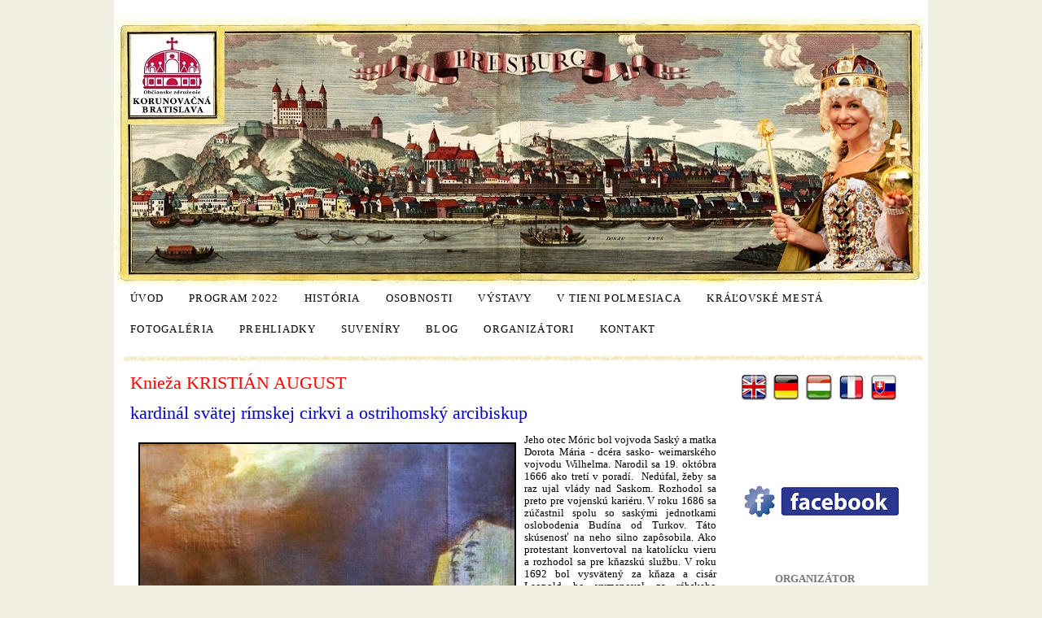

--- FILE ---
content_type: text/html; charset=windows-1250
request_url: http://www.korunovacie.sk/kristian-august.xhtml
body_size: 6650
content:
<!DOCTYPE html>
<html lang="sk">
<head>
<meta http-equiv="X-UA-Compatible" content="IE=edge,chrome=1">
<meta name="viewport" content="width=device-width, initial-scale=1.0, maximum-scale=1.0, minimum-scale=1.0, user-scalable=no">

		<meta charset="windows-1250" />
		<title>Korunovačné slávnosti  - Kristián August </title>
		<meta name="description" content="Korunovačné slávnosti patria medzi najväčšie kultúrne podujatia na Slovensku a zážitkovým spôsobom približujú korunováciu uhorských kráľov a kráľovien. Podľa historických podkladov je zinscenovaný autentický obrad korunovácie kráľa alebo kráľovnej, v ktor" />
		<meta name="keywords" content="korunovacne slavnosti, korunovacia, bratislava, rozpustenie parlamentu, coronation ceremony, Krönungszeremonie,Koronázási Ünnepségek," />
		<meta name="robots" content="index,follow" />
		<meta name="googlebot" content="index,follow" />
		<meta name="author" content="WEBYGROUP.sk - Tvorba webov a eshopov" />
		<meta name="generator" content="Unisite 8.20.0 #281025" />
		<meta property="og:type" content="website" />
		<meta property="og:title" content="Kristián August " />
		<meta property="og:url" content="http://www.korunovacie.sk/kristian-august.xhtml" />
		<meta property="og:locale" content="sk_SK" />
		<meta property="og:site_name" content="Korunovačné slávnosti " />

		<link href="http://www.korunovacie.sk/Data/1992/favicon.ico" type="image/x-icon" rel="icon" />
		<link href="http://www.korunovacie.sk/Data/1992/favicon.ico" type="image/x-icon" rel="shortcut icon" />
		<link rel="stylesheet" type="text/css" href="/Data/1992/Cache/Css/site_3123ca5e.css" />
		<link rel="stylesheet" type="text/css" href="/SiteJay2.0/JScript/Fancybox3/jquery.fancybox.min.css" />

		<script type="text/javascript">
			var _gaq = _gaq || [];
			_gaq.push(['_setAccount', 'UA-23928117-1']);
			_gaq.push(['_setSiteSpeedSampleRate', 100]);

			

			_gaq.push(['_trackPageview']);

			(function() {
				var ga = document.createElement('script'); ga.type = 'text/javascript'; ga.async = true;
				ga.src = ('https:' == document.location.protocol ?  'https://ssl' : 'http://www') + '.google-analytics.com/ga.js';
				var s = document.getElementsByTagName('script')[0]; s.parentNode.insertBefore(ga, s);
			})();

		</script>		<script src="/SiteJay2.0/jquery-3.7.1.min.js"></script>
		<script src="/SiteJay2.0/JScript/Fancybox3/jquery.fancybox.min.js"></script>
		<script src="/SiteJay2.0/JScript/jquery.mousewheel-3.0.6.pack.js"></script>
		<script src="/Data/1992/Cache/Script/common_5fecc569.js"></script>

<link rel="stylesheet" type="text/css" href="http://www.korunovacie.sk/Data/1992/UserFiles/style_flat1.css">
<!--[if (gte IE 6)&(lte IE 8)]>
  <script type="text/javascript" src="http://www.korunovacie.sk/Data/1992/UserFiles/js/selectivizr-min.js"></script>
<![endif]--> 
<script src="http://www.korunovacie.sk/Data/1992/UserFiles/js/main.js"></script>
</head>
<body id="page44899" class="skin-main">

<div id="container-main">
	<header>
		<div id="header">
			<div id="head">
			  <div class="center-outer head">
				<div class="center-out">
					<div class="center-inner">
					  <p id="logo"><a href="/"><img src="http://www.korunovacie.sk/Data/1992/UserFiles/images/logo.png" alt="Korunovačné slávnosti "></a></p>
					  <div class="head">
<div id="sjm-s-hlavicka"><p class="slogan">redakčný systém pre tvorbu webu</p>
<p class="infolinka">Infolinka: 045 5400 200-1</p></div>
</div>
					</div>
				</div>
			  </div>
			<div class="mbmenu" id="menu-main">
			<div class="title"><h3>Menu <a href="javascript:void(0)"><span><!----></span></a></h3></div>
			<div class="content"><nav>
<div id="sjm-s-menu-vodorovne"><ul id="m-smenuvodorovne" class="sjMenu"><li class="no-selected"><a href="http://www.korunovacie.sk">Úvod</a></li><li class="no-selected"><a href="http://www.korunovacie.sk/program-2022.xhtml">Program 2022</a></li><li class="no-selected"><a href="http://www.korunovacie.sk/historia.xhtml">História</a><ul><li class="no-selected"><a href="http://www.korunovacie.sk/korunovacne-mesto.xhtml">Bratislava - korunovačné mesto</a></li><li class="no-selected"><a href="http://www.korunovacie.sk/zoznam-kralov-a-kralovien.xhtml">Zoznam kráľov a kráľovien</a></li><li class="no-selected"><a href="http://www.korunovacie.sk/korunovacne-insignie.xhtml">Korunovačné insígnie</a></li><li class="no-selected"><a href="http://www.korunovacie.sk/ostrihomski-arcibiskupi.xhtml">Ostrihomskí arcibiskupi</a></li><li class="no-selected"><a href="http://www.korunovacie.sk/maria-terezia.xhtml">MÁRIA TERÉZIA</a></li></ul></li><li class="no-selected"><a href="http://www.korunovacie.sk/osobnosti.xhtml">Osobnosti</a><ul><li class="no-selected"><a href="http://www.korunovacie.sk/obrad-korunovacie.xhtml">Cisár Karol VI.</a></li><li class="no-selected"><a href="http://www.korunovacie.sk/alzbeta-kristina.xhtml">Alžbeta Kristína</a></li><li class="selected"><a href="http://www.korunovacie.sk/kristian-august.xhtml">Kristián August</a></li><li class="no-selected"><a href="http://www.korunovacie.sk/d0345aabd3bffb6edb0407d591e8f30e.xhtml">Ferdinand III.</a></li></ul></li><li class="no-selected"><a href="http://www.korunovacie.sk/vystavy.xhtml">Výstavy</a><ul><li class="no-selected"><a href="http://www.korunovacie.sk/obrazy-korunovacia-marie-terezie.xhtml">OBRAZY - KORUNOVÁCIA MÁRIE TERÉZIE</a></li><li class="no-selected"><a href="http://www.korunovacie.sk/korunovacna-bratislava-v-tieni-tureckeho-polmesiaca.xhtml">KORUNOVAČNÁ BRATISLAVA v tieni tureckého polmesiaca</a></li><li class="no-selected"><a href="http://www.korunovacie.sk/korunovacna-bratislava-v-kontexte-vojny-o-spanielske-dedicstvo.xhtml">KORUNOVAČNÁ BRATISLAVA v kontexte vojny o španielske dedičstvo</a></li><li class="no-selected"><a href="http://www.korunovacie.sk/korunovacna-bratislava-v-kontexte-vojny-o-rakuske-dedicstvo.xhtml">KORUNOVÁCIA MÁRIE TERÉZIE</a></li></ul></li><li class="no-selected"><a href="http://www.korunovacie.sk/v-tieni-polmesiaca.xhtml">V tieni polmesiaca</a><ul><li class="no-selected"><a href="http://www.korunovacie.sk/vystava-v-tieni-polmesiaca.xhtml">Výstava "V tieni polmesiaca"</a></li><li class="no-selected"><a href="http://www.korunovacie.sk/ciel-zlate-jablko.xhtml">Cieľ: zlaté jablko</a></li><li class="no-selected"><a href="http://www.korunovacie.sk/kara-mustafa.xhtml">Kara Mustafa</a></li><li class="no-selected"><a href="http://www.korunovacie.sk/imrich-tokoli.xhtml">Imrich Tököli</a></li><li class="no-selected"><a href="http://www.korunovacie.sk/cisar-leopold-i.xhtml">Cisár Leopold I.</a></li><li class="no-selected"><a href="http://www.korunovacie.sk/inocent-xi.xhtml">Inocent XI.</a></li><li class="no-selected"><a href="http://www.korunovacie.sk/juraj-pohronec-slepciansky.xhtml">Juraj Pohronec Slepčianský</a></li><li class="no-selected"><a href="http://www.korunovacie.sk/jan-iii-sobieski.xhtml">Ján III. Sobieski</a></li><li class="no-selected"><a href="http://www.korunovacie.sk/karol-v-lotrinsky.xhtml">Karol V. Lotrinský</a></li><li class="no-selected"><a href="http://www.korunovacie.sk/eugen-savojsky.xhtml">Eugen Savojský</a></li><li class="no-selected"><a href="http://www.korunovacie.sk/mikulas-v-palfi.xhtml">Mikuláš V. Pálfi</a></li><li class="no-selected"><a href="http://www.korunovacie.sk/jan-iv-palfi.xhtml">Ján IV. Pálfi</a></li><li class="no-selected"><a href="http://www.korunovacie.sk/marco-z-aviana.xhtml">Marco z Aviana</a></li></ul></li><li class="no-selected"><a href="http://www.korunovacie.sk/kralovske-mesta.xhtml">Kráľovské mestá</a><ul><li class="no-selected"><a href="http://www.korunovacie.sk/bratislava.xhtml">Bratislava</a></li><li class="no-selected"><a href="http://www.korunovacie.sk/trnava.xhtml">Trnava</a></li><li class="no-selected"><a href="http://www.korunovacie.sk/levoca-slobodne-kralovske-mesto.xhtml">Levoča </a></li><li class="no-selected"><a href="http://www.korunovacie.sk/svaty-jur.xhtml">Svätý Jur</a></li><li class="no-selected"><a href="http://www.korunovacie.sk/kremnica.xhtml">Kremnica</a></li><li class="no-selected"><a href="http://www.korunovacie.sk/kezmarok.xhtml">Kežmarok</a></li><li class="no-selected"><a href="http://www.korunovacie.sk/banska-stiavnica.xhtml">Banská Štiavnica</a></li><li class="no-selected"><a href="http://www.korunovacie.sk/banska-bystrica.xhtml">Košice</a></li></ul></li><li class="no-selected"><a href="http://www.korunovacie.sk/fotogaleria.xhtml">Fotogaléria</a></li><li class="no-selected"><a href="http://www.korunovacie.sk/prehliadky.xhtml">Prehliadky</a></li><li class="no-selected"><a href="http://www.korunovacie.sk/suveniry.xhtml">Suveníry</a><ul><li class="no-selected"><a href="http://www.korunovacie.sk/vino.xhtml">Víno</a></li><li class="no-selected"><a href="http://www.korunovacie.sk/korunovacne-medaile.xhtml">Korunovačné medaile</a></li><li class="no-selected"><a href="http://www.korunovacie.sk/korunovacne-zetony.xhtml">Korunovačné žetóny</a></li></ul></li><li class="no-selected"><a href="http://www.korunovacie.sk/blog.xhtml">Blog</a></li><li class="no-selected"><a href="http://www.korunovacie.sk/organizatori.xhtml">Organizátori</a></li><li class="no-selected"><a href="http://www.korunovacie.sk/kontakt.xhtml">Kontakt</a></li></ul></div>
</nav></div>
		</div>
			</div><!--  end head -->
		</div><!--  end header -->
	</header>
	<div id="container-outer">				
		<div id="container">		
						
				<div id="content">
					<main>
						<div class="basic001">


<div class="content">
<div id="sjm-d-86479"><h1><span style="color:#FF0000;">Knieža KRISTIÁN AUGUST </span></h1>

<h1><span style="color:#0000CD;">kardinál svätej rímskej cirkvi a&nbsp;ostrihomský arcibiskup</span></h1>

<p style="margin: 0px; padding: 0px 0px 15px; border: 0px; outline: 0px; font-size: 12.8px; background-image: initial; background-position: initial; background-size: initial; background-repeat: initial; background-attachment: initial; background-origin: initial; background-clip: initial; color: rgb(119, 119, 119); font-family: &quot;Palatino Linotype&quot;, &quot;Book Antiqua&quot;, Palatino, serif; text-align: justify;"><span style="color:#000000;"><img alt="" src="/Data/1992/UserFiles/Osobnosti/Kristian-August_460x640.jpg" style="width: 460px; height: 640px; float: left; border-width: 2px; border-style: solid; margin: 10px;" />Jeho otec Móric bol vojvoda Saský a&nbsp;matka Dorota Mária - dcéra sasko- weimarského vojvodu Wilhelma. Narodil sa 19. októbra 1666 ako tretí v&nbsp;poradí.&nbsp; Nedúfal, žeby sa raz ujal vlády nad Saskom. Rozhodol sa preto pre vojenskú kariéru. V&nbsp;roku 1686 sa zúčastnil spolu so saskými jednotkami oslobodenia Budína od Turkov. Táto skúsenosť na neho silno zapôsobila. Ako protestant konvertoval na katolícku vieru a&nbsp;rozhodol sa pre kňazskú službu. V&nbsp;roku 1692 bol vysvätený za kňaza a cisár Leopold ho vymenoval za rábskeho biskupa (Györ).</span></p>

<p style="margin: 0px; padding: 0px 0px 15px; border: 0px; outline: 0px; font-size: 12.8px; background-image: initial; background-position: initial; background-size: initial; background-repeat: initial; background-attachment: initial; background-origin: initial; background-clip: initial; color: rgb(119, 119, 119); font-family: &quot;Palatino Linotype&quot;, &quot;Book Antiqua&quot;, Palatino, serif; text-align: justify;"><span style="color:#000000;">Keď sa ostrihomskému arcibiskupovi Leopoldovi Koloničovi zhoršoval zdravotný stav, cisár Leopold mu určil Kristiána za pomocného biskupa s&nbsp;právom nástupníctva. 16. júna 1706 ho pápež Klement XI. vymenoval za kardinála a&nbsp;po smrti arcibiskupa Koloniča bol so súhlasom pápeža vymenovaný cisárom Jozefom za ostrihomského arcibiskupa.&nbsp;&nbsp;&nbsp;&nbsp;</span></p>

<p style="margin: 0px; padding: 0px 0px 15px; border: 0px; outline: 0px; font-size: 12.8px; background-image: initial; background-position: initial; background-size: initial; background-repeat: initial; background-attachment: initial; background-origin: initial; background-clip: initial; color: rgb(119, 119, 119); font-family: &quot;Palatino Linotype&quot;, &quot;Book Antiqua&quot;, Palatino, serif; text-align: justify;"><span style="color:#000000;">Po uzatvorení satmarského mieru významní magnáti Uhorska na čele s&nbsp;arcibiskupom Kristiánom pozvali Karola, aby sa ujal vlády v&nbsp;Uhorsku. 22. mája 1712 na sviatok Najsvätejšej Trojice Kristián August spolu s palatínom Pavlom Esterházim korunovali Karola za uhorského kráľa.</span></p>

<p style="margin: 0px; padding: 0px 0px 15px; border: 0px; outline: 0px; font-size: 12.8px; background-image: initial; background-position: initial; background-size: initial; background-repeat: initial; background-attachment: initial; background-origin: initial; background-clip: initial; color: rgb(119, 119, 119); font-family: &quot;Palatino Linotype&quot;, &quot;Book Antiqua&quot;, Palatino, serif; text-align: justify;"><span style="color:#000000;">Koncom leta sa v&nbsp;Bratislave a&nbsp;ďalších mestách rozšíril mor. Vedenie mesta sa ho snažilo tajiť, ale keď zomrel mestský lekár, sanitný kordón okolo mesta sa zavrel. Nik nesmel vojsť dnu a&nbsp;predovšetkým von. Prerušilo sa zásobovanie, obchod i&nbsp;výroba. Normálny život prestal fungovať. Ľudia nemali peniaze. Tovar dražel. Cudzinci, ktorých karanténa zastihla v&nbsp;meste, zostali celkom bez prostriedkov.</span></p>

<p style="margin: 0px; padding: 0px 0px 15px; border: 0px; outline: 0px; font-size: 12.8px; background-image: initial; background-position: initial; background-size: initial; background-repeat: initial; background-attachment: initial; background-origin: initial; background-clip: initial; color: rgb(119, 119, 119); font-family: &quot;Palatino Linotype&quot;, &quot;Book Antiqua&quot;, Palatino, serif; text-align: justify;"><span style="color:#000000;">Spočiatku pochovávali každého do svojho vlastného hrobu, neskôr sa kopali spoločné hroby a&nbsp;napokon sa pochovávalo aj bez truhiel. Pohreby sa konali na mestské trovy. Pokladnica sa skoro vyprázdnila. Na rad prišli pôžičky. Sám cisár Karol poskytol mestu 2.000 zlatých.</span></p>

<p style="margin: 0px; padding: 0px 0px 15px; border: 0px; outline: 0px; font-size: 12.8px; background-image: initial; background-position: initial; background-size: initial; background-repeat: initial; background-attachment: initial; background-origin: initial; background-clip: initial; color: rgb(119, 119, 119); font-family: &quot;Palatino Linotype&quot;, &quot;Book Antiqua&quot;, Palatino, serif; text-align: justify;"><span style="color:#000000;">30. apríla 1713 v&nbsp;meste vypukla vzbura. Impulzom bolo zlé určenie príčiny smrti. Obhliadač mŕtvol konštatoval mor, no príbuzní zosnulého s&nbsp;tým nesúhlasili. Privolaný iný lekár priznal obhliadačov omyl. Zhromaždilo sa okolo tisíc nespokojných ľudí a&nbsp;od Vavrineckej brány smerom ku kordónu rabovali obchody, prevracali vozy a&nbsp;koče. Iba okolo polnoci sa richtárovi a&nbsp;niekoľkým členom mestskej rady podarilo dav upokojiť. Sľúbili zmiernenie protimorových opatrení, ktoré trvali už 7 mesiacov. Lenže nasledujúci deň do mesta privolali ďalšie oddiely vojska. Morová epidémia trvala ešte ďalších sedem mesiacov.</span></p>

<p style="margin: 0px; padding: 0px 0px 15px; border: 0px; outline: 0px; font-size: 12.8px; background-image: initial; background-position: initial; background-size: initial; background-repeat: initial; background-attachment: initial; background-origin: initial; background-clip: initial; color: rgb(119, 119, 119); font-family: &quot;Palatino Linotype&quot;, &quot;Book Antiqua&quot;, Palatino, serif; text-align: justify;"><span style="color:#000000;">Arcibiskup Kristián August sa pri tejto morovej epidémii&nbsp;<img alt="" src="https://admin1992.webygroup.sk/Data/1992/UserFiles/Morovy-stlp-Rybne-nam..JPG" style="margin: 0px 5px; padding: 0px; border: 0px; outline: 0px; font-size: 12.8px; background: transparent; vertical-align: bottom; width: 340px; height: 241px; float: right;" />osobne angažoval. V&nbsp;Marianke nielenže predsedal komisii, ktorá situáciu riešila, ale zároveň aj osobne - ohrozujúc svoje zdravie - pomáhal úbohým občanom najmä vysluhovaním sviatostí.&nbsp;&nbsp;&nbsp;</span></p>

<p style="margin: 0px; padding: 0px 0px 15px; border: 0px; outline: 0px; font-size: 12.8px; background-image: initial; background-position: initial; background-size: initial; background-repeat: initial; background-attachment: initial; background-origin: initial; background-clip: initial; color: rgb(119, 119, 119); font-family: &quot;Palatino Linotype&quot;, &quot;Book Antiqua&quot;, Palatino, serif; text-align: justify;"><span style="color:#000000;">Morová epidémia si vyžiadala v&nbsp;Bratislave okolo 4.000 obetí. Najvýznamnejšia osobnosť v Uhorsku, ktorá podľahla epidémii moru bol&nbsp;uhorský palatín Pavol Esterházi - najväčší donor postavenej Loretánskej kaplnky pri františkánskom kláštore v&nbsp;Bratislave.</span></p>

<p style="margin: 0px; padding: 0px 0px 15px; border: 0px; outline: 0px; font-size: 12.8px; background-image: initial; background-position: initial; background-size: initial; background-repeat: initial; background-attachment: initial; background-origin: initial; background-clip: initial; color: rgb(119, 119, 119); font-family: &quot;Palatino Linotype&quot;, &quot;Book Antiqua&quot;, Palatino, serif; text-align: justify;"><span style="color:#000000;">Na pamiatku morovej epidémie a&nbsp;ako prejav vďaky za jej ukončenie nechal Kristián Au<span style="margin: 0px; padding: 0px; border: 0px; outline: 0px; font-size: 12.8px; background: transparent; line-height: 1.6em;">gust postaviť Trojičný stĺp na Rybnom námestí. Na jednom z&nbsp;výjavov&nbsp;</span><span style="margin: 0px; padding: 0px; border: 0px; outline: 0px; font-size: 12.8px; background: transparent; line-height: 1.6em;">je možno zobrazený aj on, ako chorému vysluhuje posledné pomazanie.</span></span></p>

<p style="margin: 0px; padding: 0px 0px 15px; border: 0px; outline: 0px; font-size: 12.8px; background-image: initial; background-position: initial; background-size: initial; background-repeat: initial; background-attachment: initial; background-origin: initial; background-clip: initial; color: rgb(119, 119, 119); font-family: &quot;Palatino Linotype&quot;, &quot;Book Antiqua&quot;, Palatino, serif; text-align: justify;"><span style="color:#000000;">30. januára 1714 zomrel posledný človek v&nbsp;Starom Meste. Keď sa Bratislave podarilo v&nbsp;priebehu jari a&nbsp;potom cez leto trochu pozviechať, na 18. októbra bol stanovený deň korunovácie cisárovnej Alžbety Kristíny za uhorskú kráľovnú. Akt korunovácie uskutočnil aj tentokrát Kristián August.</span></p>

<p style="margin: 0px; padding: 0px 0px 15px; border: 0px; outline: 0px; font-size: 12.8px; background-image: initial; background-position: initial; background-size: initial; background-repeat: initial; background-attachment: initial; background-origin: initial; background-clip: initial; color: rgb(119, 119, 119); font-family: &quot;Palatino Linotype&quot;, &quot;Book Antiqua&quot;, Palatino, serif; text-align: justify;"><span style="color:#000000;">Kristián August mal k&nbsp;Marianke dôverný vzťah. Tamojší kláštor nachádzajúci sa v&nbsp;posvätnej samote si vyvolil za svoju rezidenciu. Tu si vykonával duchovné cvičenia, svoju dušu zušľachťoval pokáním a&nbsp;modlitbou sa zjednocoval s&nbsp;Bohom. Stravoval sa v&nbsp;spoločnej jedálni s&nbsp;mníchmi, nevyžadoval špeciálne jedlá, ale skromne požíval to isté ako rehoľníci. Dokonca sa obliekal do jednoduchého mníšskeho habitu pavlínov. Tu si želal byť aj pochovaný.</span></p>

<p style="margin: 0px; padding: 0px 0px 15px; border: 0px; outline: 0px; font-size: 12.8px; background-image: initial; background-position: initial; background-size: initial; background-repeat: initial; background-attachment: initial; background-origin: initial; background-clip: initial; color: rgb(119, 119, 119); font-family: &quot;Palatino Linotype&quot;, &quot;Book Antiqua&quot;, Palatino, serif; text-align: justify;"><span style="color:#000000;">V&nbsp;roku 1723 predsedal v&nbsp;mene cisára Karola VI. ríšskemu snemu v&nbsp;Regensburgu. Tam 22. augusta 1725 nečakane zomrel. Po slávnostných pohrebných obradoch ho loďou 2. októbra priviezli do Uhorska. Vyložili ho v Záhorskej Novej Vsi, odkiaľ ho po súši s&nbsp;veľkou pompou previezli do Marianky. Avšak na rozkaz cisára Karola ho pochovali v&nbsp;Dóme sv. Martina.&nbsp;&nbsp;&nbsp;</span></p>

<p style="margin: 0px; padding: 0px 0px 15px; border: 0px; outline: 0px; font-size: 12.8px; background-image: initial; background-position: initial; background-size: initial; background-repeat: initial; background-attachment: initial; background-origin: initial; background-clip: initial; color: rgb(119, 119, 119); font-family: &quot;Palatino Linotype&quot;, &quot;Book Antiqua&quot;, Palatino, serif; text-align: justify;"><span style="color:#0000CD;">Na obraze: Kristián August v paulínskom habite - Kláštor Tešiteľov v Marianke</span></p>

<p style="margin: 0px; padding: 0px 0px 15px; border: 0px; outline: 0px; font-size: 12.8px; background-image: initial; background-position: initial; background-size: initial; background-repeat: initial; background-attachment: initial; background-origin: initial; background-clip: initial; color: rgb(119, 119, 119); font-family: &quot;Palatino Linotype&quot;, &quot;Book Antiqua&quot;, Palatino, serif; text-align: justify;"><span style="color:#000000;">&nbsp;</span></p>

<p style="margin: 0px; padding: 0px 0px 15px; border: 0px; outline: 0px; font-size: 12.8px; background-image: initial; background-position: initial; background-size: initial; background-repeat: initial; background-attachment: initial; background-origin: initial; background-clip: initial; color: rgb(119, 119, 119); font-family: &quot;Palatino Linotype&quot;, &quot;Book Antiqua&quot;, Palatino, serif;">&nbsp;</p></div>
</div>	
</div>

					</main>
				</div><!--  end content -->
				<div id="right">		
					<aside>
						
<div id="sjm-s-sidebar"><div class="mutacie"><a href="http://www.coronation.sk/home-en.xhtml"><img alt="" src="/Data/1992/UserFiles/images/en.jpg" style="width: 32px; height: 32px;" /></a> <a href="http://www.kroenung.sk/home.xhtml"><img alt="" src="/Data/1992/UserFiles/images/ge.jpg" style="width: 32px; height: 32px;" /></a> <img alt="" src="/Data/1992/UserFiles/images/hu.jpg" style="width: 32px; height: 32px;" /> <img alt="" src="/Data/1992/UserFiles/images/fr.jpg" style="width: 32px; height: 32px;" /> <a href="http://www.korunovacie.sk/"><img alt="" src="/Data/1992/UserFiles/images/sk.jpg" style="width: 32px; height: 32px;" /></a></div>
<iframe allowtransparency="true" frameborder="0" scrolling="no" src="//www.facebook.com/plugins/like.php?href=https%3A%2F%2Fwww.facebook.com%2Fkorunovacne.slavnosti&amp;send=false&amp;layout=standard&amp;width=198&amp;show_faces=true&amp;font=tahoma&amp;colorscheme=light&amp;action=like&amp;height=80&amp;appId=219280431435997" style="border:none; overflow:hidden; width:198px; height:80px;"></iframe>

<p><a href="https://www.facebook.com/korunovacne.slavnosti" target="_blank"><img alt="" src="/Data/1992/UserFiles/images/fb.png" style="width: 198px; height: 44px;" /></a></p>

<p style="text-align: center;">&nbsp;</p>

<p><strong style="line-height: 1.2em;">&nbsp; &nbsp; &nbsp; &nbsp; &nbsp; &nbsp; &nbsp; ORGANIZÁTOR</strong></p>

<p><strong style="line-height: 1.2em;"><img alt="" src="/Data/1992/UserFiles/Vetrik.jpg" style="width: 223px; height: 223px;" /></strong></p>

<p><strong style="line-height: 1.2em;">&nbsp; &nbsp; &nbsp; &nbsp; &nbsp; &nbsp; &nbsp; MIROSLAV VETRÍK&nbsp;</strong></p>

<p><img alt="" src="/Data/1992/UserFiles/images/logo ozkb 198x198.png" style="width: 198px; height: 198px;" /></p>

<h4 style="text-align: center;"><strong><span style="color:#FF0000;">Korunovačná medaila&nbsp;</span></strong></h4>

<h4 style="text-align: center;"><strong style="line-height: 1.2em;"><span style="color:#FF0000;">MÁRIE TERÉZIE&nbsp;</span></strong></h4>

<h3><img alt="" src="/Data/1992/UserFiles/Medaile/Maria-Terezia.jpg" style="width: 200px; height: 200px; margin-left: 5px; margin-right: 5px;" /></h3>

<p><img alt="" src="/Data/1992/UserFiles/Medaile/Maria-Terezia2.jpg" style="width: 200px; height: 200px; margin-left: 5px; margin-right: 5px; float: left;" /></p>

<p>&nbsp;</p>

<p>&nbsp;</p>

<p>&nbsp;</p>

<p>&nbsp;</p>

<p>&nbsp;</p>

<p>&nbsp;</p>

<h3>Užitočné odkazy</h3>

<ul>
	<li><a href="http://www.bratislava-info.sk/" target="_blank">Informácie pre turistov</a></li>
	<li><a href="http://www.bratislava-info.sk/" target="_blank">Ubytovanie v Bratislave</a></li>
	<li><a href="http://www.bratislava.sk" target="_blank">Stránka hlavného mesta Bratislava</a></li>
	<li><a href="http://www.bratislava-travel.sk/" target="_blank">Služby pre turistov</a></li>
</ul></div>

						
					</aside>
					<div class="clear"></div>
				</div><!--  end right -->
		
	<footer>
		<div id="footer">
			<div class="copy">
				<p>&copy; 2026 Korunovačné slávnosti  &bull; <a href="http://www.uniobchod.sk" target="_blank" rel="nofollow">tvorba eshopu cez UNIobchod</a>, <a href="http://www.webyhosting.sk" target="_blank" rel="nofollow">webhosting</a> spoločnosti <a href="http://www.webygroup.sk" target="_blank" rel="nofollow">WEBYGROUP</a></p>
			</div>
			
		</div><!--  end footer -->
	</footer>
		</div><!--  end container -->
</div><!--  end outer -->
</div>


<div id="sjm-sjam_adminpanel"></div>


</body>
</html>

--- FILE ---
content_type: text/css;charset=utf-8
request_url: http://www.korunovacie.sk/Data/1992/UserFiles/style_flat1.css
body_size: 4135
content:
/* html5doctor.com Reset v1.6.1 (http://html5doctor.com/html-5-reset-stylesheet/) - http://cssreset.com */
html,body,div,span,object,iframe,h1,h2,h3,h4,h5,h6,p,blockquote,pre,abbr,address,cite,code,del,dfn,em,img,ins,kbd,q,samp,small,strong,sub,sup,var,b,i,dl,dt,dd,ol,ul,li,fieldset,form,label,legend,table,caption,tbody,tfoot,thead,tr,th,td,article,aside,canvas,details,figcaption,figure,footer,header,hgroup,menu,nav,section,summary,time,mark,audio,video{margin:0;padding:0;border:0;outline:0;font-size:100%;background:transparent}
body{line-height:1}
article,aside,details,figcaption,figure,footer,header,hgroup,menu,nav,section{display:block}
nav ul{list-style:none}
blockquote,q{quotes:none}
blockquote:before,blockquote:after,q:before,q:after{content:none}
a{margin:0;padding:0;font-size:100%;vertical-align:baseline;background:transparent}
ins{background-color:#ff9;color:#000;text-decoration:none}
mark{background-color:#ff9;color:#000;font-style:italic;font-weight:bold}
del{text-decoration:line-through}
abbr[title],dfn[title]{border-bottom:1px dotted;cursor:help}
table{border-collapse:collapse;border-spacing:0}
hr{display:block;height:1px;border:0;border-top:1px solid #ccc;margin:1em 0;padding:0}
input,select{}
img{vertical-align: bottom;}
/*-- default --*/
a{color: #1293ee;text-decoration:underline;}
a:hover{color: #1293ee;text-decoration: none;}
a img{border:0;}
img a:hover{text-decoration: none;}
ul,ol{margin-left: 20px;}
p{padding-bottom: 15px;}
h1,h2,h3,h4,h5,h6{color:#a4aa04;line-height: normal;font-weight:bold;margin:10px 0;padding:0;}
h1{font-size:175%; padding:0; margin:0 0 15px 0; line-height:100%; font-family:"Palatino Linotype","Book Antiqua",Palatino,serif; font-weight:normal; color:#a4aa04;}
h2{font-size: 175%; color:#ff0000; padding:0 0 20px 0; font-family:"Palatino Linotype","Book Antiqua",Palatino,serif; margin:0;}
h3{font-size: 175%; color:#a4aa04; margin:0 0 15px; padding:15px 0 5px; font-family:"Palatino Linotype","Book Antiqua",Palatino,serif; font-weight:normal;}
h4,h5,h6{font-size:120%; color:#a4aa04; font-family:"Palatino Linotype","Book Antiqua",Palatino,serif; font-weight:normal;}
strong{font-weight:bold;}
address{font-style:normal;padding-bottom:10px;}
.skry{display:none;}
.basic001, .basic002, .basic003{margin:0; padding:0; position:static; width:auto;}

/* weby */
body{
	font:0.8em "Palatino Linotype","Book Antiqua",Palatino,serif;
	-webkit-text-size-adjust:100%;
	-ms-text-size-adjust:100%;
	-moz-text-size-adjust:100%;
	text-size-adjust:100%;
	background:#f0efe2;
	color:#777;
	}
#header{min-height:400px; position:relative; }
#head{max-width:100%; width:1000px; margin:0 auto; position:relative; padding:0; background:url(images/logo_pas.jpg) no-repeat center; height:360px;}
#logo{padding:0; margin:32px 0 0 8px; float:left;display:none;}

.slogan{margin:30px 0 0 15px; padding:5px 0 5px 15px; float:left; font-size:18px; border-left:1px solid #e5e5e5; color:#747474; display:none;}
.social{position:absolute; top:26px; right:0; display:none;}
.social a img{opacity: 0.80;}
.social a:hover img{opacity: 1;}
.wrap{float:right;}
#container{width:1000px; padding:60px 0; margin:0 auto;text-align:left; position:relative; background:#fff; padding-bottom:0;}
#container-main{position:relative;}
#right{float:right; width:230px; padding-bottom:15px;}
#content{float:left; width:720px; padding:0 20px 0 20px;}

#right img{padding-bottom:20px;}
#right li a, #right li a:hover{background:url(images/link.png) no-repeat center left; padding:0 0 0 40px; display:block;}
#right li{list-style:none; padding:0 0 7px;}
#right ul{margin:0;}
.mutacie img{margin-right:5px;}
.QuerySheetTitle{display:none;}

#content ul li{background:url(images/bullet.png) no-repeat left center; margin:0 0 6px; padding:0 0 4px 25px; list-style:none;}
#content ul{margin:0;}

.UniPhotogallery li{background:none !important;}

.infolinka{right:180px; margin:26px 0 0; top:0; position:absolute; padding:0 10px 0 40px; height:48px; line-height:48px; font-size:18px; font-weight:bold; color:#fff; background:#ff8901 url(images/ico-mobil.png) no-repeat 12px center; border-radius:3px; display:none;}
.infolinka a{text-decoration:none; color:#FFF;}

#menu-main{position:absolute; top:350px; left:0; z-index:100; width:100%; background:url(images/menu_new.png) no-repeat; height:95px;}
#menu-main .title{display:none;}
#menu-main .content{width:990px; margin:0 auto;box-sizing:border-box;-moz-box-sizing:border-box;-webkit-box-sizing:border-box; min-height:50px;}
#menu-main ul{margin:0; padding:0;}
#menu-main ul.sjMenu li{list-style:none; float:left; position:relative; padding:0; margin:0;}
#menu-main ul.sjMenu li a{display:block; float:left; color:#000; text-decoration:none; min-height:38px; padding:10px 16px 10px 15px; box-sizing:border-box;-moz-box-sizing:border-box;-webkit-box-sizing:border-box; font-size:100%; font-family:"Palatino Linotype","Book Antiqua",Palatino,serif; text-transform:uppercase; letter-spacing:0.1em;}
#menu-main ul.sjMenu li a:hover, #menu-main ul.sjMenu li:hover > a, #menu-main ul.sjMenu li.selected > a{text-decoration:none; color:#ff0000;}

#menu-main ul.sjMenu li ul{display:none; position:absolute; top:38px; left:0; background:#edebeb; min-width:200px;border-top:3px solid #ff0000; z-index:100;}
#menu-main ul.sjMenu li ul li{float:none; border:0; position:relative;}
#menu-main ul.sjMenu li ul li a{float:none; padding:10px 10px; line-height:normal; height:auto; border:0;}
#menu-main ul.sjMenu li ul li a:hover, #menu-main ul.sjMenu li ul li.selected > a{background-color:#d6d6d6;}
#menu-main ul.sjMenu li:hover > ul{display:block;}


#left ul.sjMenu, #left ul.sjMenu ul{margin:0;padding:0;}
#left ul.sjMenu{margin-bottom:20px;}
#left .sjMenu li{
	margin:0;
	padding:0;
	list-style:none
}
#left .sjMenu li a{
	display:block;
	padding:12px 15px;
	text-decoration:none;
	background:#edebeb;
	color:#7d7d7d;
	border-bottom:1px solid #dcdadb;
}
#left .sjMenu li a:hover{
	text-decoration:none;
	background-color:#ff8901;
	color:#fff;
}
#left .sjMenu li.selected > a{}
#left .sjMenu li li a{background:none; padding:8px 15px;}

#footer{background:#1e0050; color:#fff; clear:both;}
.copy{text-align:center; font-size:11px; color:#fff; overflow:hidden; padding:20px 0;}
.copy p{margin:0; padding:0;}
.copy a{color:#fff; text-decoration:none;}
.copy a:hover{text-decoration:underline;}

.theme-default .nivoSlider{margin-bottom:15px;}

.clear{clear:both;}
.left{float:left;}
.right{float:right;}

p:last-child{margin-bottom:0 !important; padding-bottom:0 !important;}
.skin-uvod #container{width:auto;}

.QuerySheet{}
.QuerySheet tr{}
.QuerySheet td, .QuerySheet th{vertical-align:top; padding:10px; border-bottom:1px solid #eee;}
.QuerySheet tr:nth-child(odd){background:#f6f6f6;}
.QuerySheet tr:last-child{background:none;}
.QuerySheet tr:last-child th, .QuerySheet tr:last-child td{border:0;}
.QuerySheet th.QuerySheetFoot{border-bottom:0; text-align:right;}
.QuerySheet th.QuerySheetFoot input[type="reset"]{display:none;}
.QuerySheetQueryRequired, .QuerySheetAnswerRequired{color:#F00;}
.QuerySheetResult{padding:20px 0;}
.QuerySheetResult h5{font-size:14px; font-weight:normal;}

.QuerySheet td input[type="text"], .QuerySheet td textarea{max-width:100%; border:1px solid #CCC;  width:100%; padding:5px;box-sizing:border-box;-moz-box-sizing:border-box;-webkit-box-sizing:border-box;}

/* CLANKY
-------------------------------------------------------*/
.articleSummary{margin-bottom:10px;width: 100%;overflow:hidden;padding-bottom:10px;text-align:justify;}
.articleSummary h3{clear:both;margin:0;padding:0 0 4px 0;}
.articleSummary h3 a{font-size: 14px;font-weight: bold;text-decoration:none;color:#ff6633;}
.articleSummary p{margin:0; padding:0 0 5px 0;}
.articleSummaryMore{clear:both;text-align:right;padding:0;}
img.articleSummaryImg, img.articleArticleImg{float:left;margin:0 15px 5px 0;padding:1px; border:1px solid #e6e6e6;}
.articleSummaryContent p{margin:0;padding:0;}
.article-sumarry-content{margin-left:170px;}
.article-sumarry-content h2{margin-top:0;}
.article-content{margin-bottom:15px;}
.NextPages {margin:5px 0;}
.articleBack {text-align:left;clear:both;padding-bottom:5px;}
.articles {text-align:justify;}
.articles .articleSummaryMore {clear:both;text-align:right;padding:0;}
.articles img.articleSummaryImg, .articles img.articleArticleImg {float:left;margin:0 10px 0 0;padding:2px;border:1px solid #CFCFCF;}
.article-sumarry-content h2 a{color:#FF0000;}

/* Dalsie strany
---------------------------------------------------------- */
.pagination, .pager{padding:0;text-align: center; width: 100%; max-width:100%;}
.pagination li {width:30px; height:30px; text-align:center; border:1px solid #e4e4e4; list-style:none; margin:0 2px; display:inline-block;}
.pagination a,.pagination span, .pagination li .current, .pager a {padding: 0;text-decoration:none; display:inline-block; line-height:30px; text-align:center; color:#000; width:100%; height:100%; font-size:14px;}
.pagination a:hover, .pagination span.current .pager a:hover{text-decoration:none; background:#ff8901; color:#FFF;}
.pagination, .pager{width:100%; float:none; overflow:hidden; margin:10px 0; padding:0;}

.backrow{clear:both;}

.articleSummaryMore a,
.backrow a,
.articleBack a{
	-moz-box-shadow:inset 0px 1px 0px 0px #ffffff;
	-webkit-box-shadow:inset 0px 1px 0px 0px #ffffff;
	box-shadow:inset 0px 1px 0px 0px #ffffff;
	background-color:#ededed;
	text-indent:0;
	border:1px solid #dcdcdc;
	display:inline-block;
	color:#777777;
	font-family:Arial;
	font-size:12px;
	font-weight:bold;
	font-style:normal;
	height:30px;
	line-height:30px;
	padding:0 15px;
	text-decoration:none;
	text-align:center;
	text-shadow:1px 1px 0px #ffffff;
}
.articleSummaryMore a:hover,
.backrow a:hover,
.articleBack a:hover{
	background-color:#dfdfdf;
}
.articleSummaryMore a:active,
.backrow a:active,
.articleBack a:active{
	position:relative;
	top:1px;
}

@media only screen and (max-width: 989px) {
	#container,
	#head,
	#menu-main .content{width:768px; margin:0 auto;box-sizing:border-box;-moz-box-sizing:border-box;-webkit-box-sizing:border-box; min-height:30px;}
	#container{padding:10px 0 0 0;}
	#content{width:500px;}
	#head{padding:0 10px; background-size:100%; height:278px;}
	.infolinka{right:161px;}
	.social{right:5px;}
	.slogan{width:140px; line-height:normal; padding-top:0; padding-bottom:0; margin-top:25px;}
	table{table-layout:fixed; max-width:100%;}
	.QuerySheet td.QuerySheetQuery{width:40%;}
	.QuerySheet th.QuerySheetAnswer{width:60%;}
	img{max-width:100%; height:auto !important;}
	iframe{max-width:100%;}
	#menu-main ul.sjMenu li a{height:30px; line-height:30px; padding:5px 9px 6px 15px;}
	#right{width:205px;}
	
	#menu-main{top:277px; background-size:100%;}
	#header{min-height:347px;}
}
@media only screen and (max-width:767px) {
	.mh{display:none !important;}
	.md{display:inline;}
	
	#container-main,
	#container,
	#head{width:auto; min-width:320px;}
	#head{padding-bottom:5px;}
	#logo{margin:10px 0; float:none; text-align:center; display:block;}
	#content{float:none !important; width:auto !important; clear:both !important; padding:0 0 15px 0 !important;}		
	#container-outer{position:relative; padding:50px 0 0 0;}
	#left{width:100%; float:none; padding-top:15px;}
	#header{min-height:0;}
	.center-outer{overflow: hidden;}
	.center-out{position: relative; left: 50%; float: left;}
	.center-inner{position: relative; left: -50%; float: left;}
	
	#head{background:none; height:145px;}
	#right{display:none;}
	img.mobil{padding:0; margin:0; float:none !important;}
	
	#container{padding:20px 10px 0;}
	
	.left, .right{float:none; width:auto; max-width:100%; margin-bottom:10px;}
	.copy{height:auto; padding: 15px 0;}
	.copy p{height:auto; line-height:normal; text-align:center; padding:0;}
	
	.slogan{position:static; width:auto; font-size:12px; border:0; padding:0; margin:5px 0; float:none; text-align:center;}
	.social{right:5px; top:5px; width:35px; display:none;}
	.social img{width:35px; height:35px;}
	.social a{display:block; margin:0 0 5px 0;}
	.infolinka{position:static; font-size:14px; margin:0;}
	
	.articleSummary{background:none; width:100%; height:auto; float:none; margin:5px 0 0 0 !important; clear:both; overflow:hidden;border:1px solid #e7e7e7;box-sizing:border-box;-moz-box-sizing:border-box;-webkit-box-sizing:border-box; position:relative; padding:10px 25px 10px 10px;}
	
	.articleSummary .ImageWrapper{margin:0 15px 5px 0 !important; float:left !important; width:80px !important;}
	.article .ImageWrapper{margin:0 10px 5px 0 !important; float:left !important; width:120px !important;}
	.articleSummary:after{position:absolute; top:0; right:0; width:20px; background:#e7e7e7 url(images/black-arrow.png) no-repeat center center; height:100%; content:"";}
	.articleSummary .Image{text-align:center; display: inline; float:left; width:80px; height:auto;}
	.articleSummary .Image a{display: inline; vertical-align:middle; border:0; text-align:center; padding:0 !important;}
	.articleSummary .Image img{max-width:100% !important; max-height:80px; margin:0 auto 5px auto;}	
	.articleSummary h2{font-size:12px;line-height: normal;height: auto; padding:0 0 5px 0; margin:0 !important;overflow:hidden; background:none; position:static; height:auto; border:0;}
	.article-sumarry-content{margin-left:0; padding:0; height:auto; position:static;}	
	.articleSummary h2 a{display:block; font-size:14px;}
	.articleSummary h2 a:after{content: "";cursor: pointer;display: block;height: 100%;left: 0;position: absolute;top: 0;width: 100%;z-index: 2;}
	.articleSummary .articleSummaryMore{display:none;}
	
	#menu-main{
		position:absolute; width:100%; padding:0 10px; margin:0 !important; top:140px; left:0; background:none !important; min-height:0; height:auto;
		box-sizing:border-box;
		-moz-box-sizing:border-box;
		-webkit-box-sizing:border-box;
		}
	#menu-main .title{
		padding:0; width:100%; position:relative;
		border:0;
		background: none;
		filter: none;
		-webkit-box-shadow:none;-moz-box-shadow:none;box-shadow:none;
		display:block;
		}
	
	#menu-main .title h3{position:relative; height:46px !important; line-height:46px !important; padding:0; margin:0;
		font-size:14px; text-indent:15px;
		font-weight:bold !important;
		background:#edd05a; text-align:left;
		box-sizing:border-box;
		-moz-box-sizing:border-box;
		-webkit-box-sizing:border-box;
		z-index:10;
		color:#000;
		min-height:0 !important;
	}
	#menu-main.selected .title h3{
		background-color:#e1be31;
		height:50px !important;
	}
	
	#menu-main h3 a{display: block !important; width:100%; height:100%; position:absolute !important; top:0; left:0;}
	#menu-main h3 a:after{content:""; display:block; position:absolute; top:17px; right:10px; width:20px; height:16px; background:url(images/ico-cat-black.png) no-repeat 0 0;}
	#menu-main .content{display:none;position:absolute; top:50px; left:0; width:100% !important; padding:10px !important; background:#e1be31;
		box-sizing:border-box;
		-moz-box-sizing:border-box;
		-webkit-box-sizing:border-box;
		z-index:9;
		-webkit-box-shadow: 0px 5px 5px rgba(0, 0, 0, 0.5);
		-moz-box-shadow:    0px 5px 5px rgba(0, 0, 0, 0.5);
		box-shadow:         0px 5px 5px rgba(0, 0, 0, 0.5);
	}
	
	#menu-main ul.sjMenu li{float:none; border:0;}
	#menu-main ul.sjMenu li a, #menu-main ul.sjMenu li li a{
		float:none;
		display:block;
		padding:15px 10px !important;
		text-align:left;
		background:#edd05a url(images/black-arrow.png) no-repeat 95% center;
		color:#000 !important;
		border:0;
		border-bottom:1px solid #111 !important;
		height:auto !important;
		line-height:normal;
		font-size:14px;
		margin-bottom:0;
		font-weight:normal;
		}
		
	#menu-main ul.sjMenu li li a, #menu-main ul.sjMenu li li a:hover{background-color:#fee88c !important;}
	#menu-main ul.sjMenu li ul{display:block !important; position:static; width:100%; border:0 !important;-webkit-box-shadow:none;-moz-box-shadow:none;box-shadow:none;}
}

--- FILE ---
content_type: text/javascript
request_url: http://www.korunovacie.sk/Data/1992/UserFiles/js/main.js
body_size: 251
content:
$(document).ready(function(){
	
	$('.mbmenu h3 a').click(function(e)
    {
		var thisbox = $(this).parent().parent().parent();
		
		thisbox.toggleClass('selected').find('.content').slideToggle(500);
        e.preventDefault();
    });
	
	$(window).resize(function() {
		if($(window).width()>=768)
			$('.mbmenu .content:hidden').removeAttr('style');
	});
	
	
});